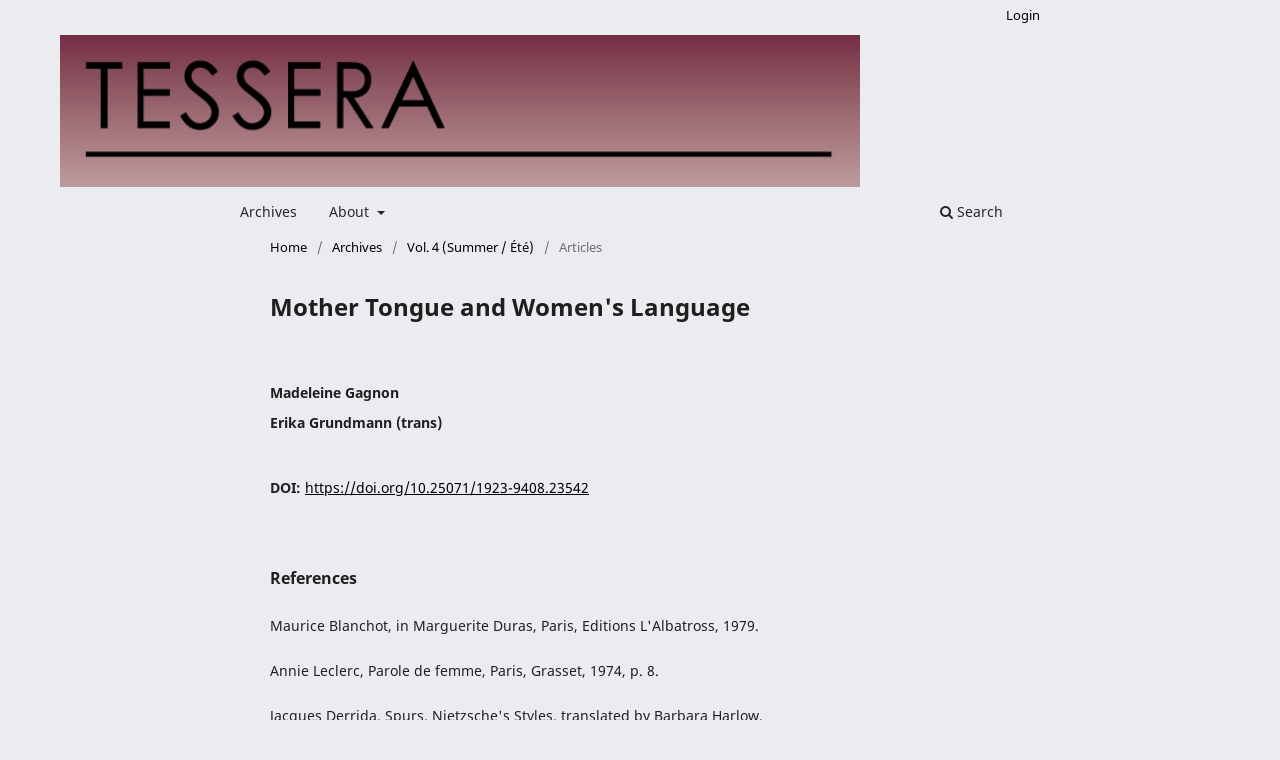

--- FILE ---
content_type: text/html; charset=utf-8
request_url: https://tessera.journals.yorku.ca/index.php/tessera/article/view/23542
body_size: 4605
content:
<!DOCTYPE html>
<html lang="en-US" xml:lang="en-US">
<head>
	<meta charset="utf-8">
	<meta name="viewport" content="width=device-width, initial-scale=1.0">
	<title>
		Mother Tongue and Women&#039;s Language
							| Tessera
			</title>

	
<meta name="generator" content="Open Journal Systems 3.3.0.22" />
<link rel="schema.DC" href="http://purl.org/dc/elements/1.1/" />
<meta name="DC.Creator.PersonalName" content="Madeleine Gagnon"/>
<meta name="DC.Creator.PersonalName" content="Erika Grundmann (trans)"/>
<meta name="DC.Date.created" scheme="ISO8601" content="1989-06-01"/>
<meta name="DC.Date.dateSubmitted" scheme="ISO8601" content="2010-01-26"/>
<meta name="DC.Date.issued" scheme="ISO8601" content="1988-06-01"/>
<meta name="DC.Date.modified" scheme="ISO8601" content="2020-02-18"/>
<meta name="DC.Description" xml:lang="en" content=""/>
<meta name="DC.Format" scheme="IMT" content="application/pdf"/>
<meta name="DC.Format" scheme="IMT" content="application/pdf"/>
<meta name="DC.Identifier" content="23542"/>
<meta name="DC.Identifier.DOI" content="10.25071/1923-9408.23542"/>
<meta name="DC.Identifier.URI" content="https://tessera.journals.yorku.ca/index.php/tessera/article/view/23542"/>
<meta name="DC.Language" scheme="ISO639-1" content="en"/>
<meta name="DC.Rights" content="Copyright (c)  "/>
<meta name="DC.Rights" content=""/>
<meta name="DC.Source" content="Tessera"/>
<meta name="DC.Source.ISSN" content="1923-9408"/>
<meta name="DC.Source.URI" content="https://tessera.journals.yorku.ca/index.php/tessera"/>
<meta name="DC.Title" content="Mother Tongue and Women's Language"/>
<meta name="DC.Title.Alternative" xml:lang="fr" content="Langue maternelle et langue des femmes"/>
<meta name="DC.Type" content="Text.Serial.Journal"/>
<meta name="DC.Type.articleType" content="Articles"/>
<meta name="gs_meta_revision" content="1.1"/>
<meta name="citation_journal_title" content="Tessera"/>
<meta name="citation_journal_abbrev" content="Tessera"/>
<meta name="citation_issn" content="1923-9408"/> 
<meta name="citation_author" content="Madeleine Gagnon"/>
<meta name="citation_author" content="Erika Grundmann (trans)"/>
<meta name="citation_title" content="Mother Tongue and Women's Language"/>
<meta name="citation_language" content="en"/>
<meta name="citation_date" content="1988"/>
<meta name="citation_doi" content="10.25071/1923-9408.23542"/>
<meta name="citation_abstract_html_url" content="https://tessera.journals.yorku.ca/index.php/tessera/article/view/23542"/>
<meta name="citation_pdf_url" content="https://tessera.journals.yorku.ca/index.php/tessera/article/download/23542/24043"/>
<meta name="citation_pdf_url" content="https://tessera.journals.yorku.ca/index.php/tessera/article/download/23542/21746"/>
<meta name="citation_reference" content="Maurice Blanchot, in Marguerite Duras, Paris, Editions L'Albatross, 1979."/>
<meta name="citation_reference" content="Annie Leclerc, Parole de femme, Paris, Grasset, 1974, p. 8."/>
<meta name="citation_reference" content="Jacques Derrida, Spurs, Nietzsche's Styles, translated by Barbara Harlow, Chicago, Univ. of Chicago Press, 1979, p. 55."/>
<meta name="citation_reference" content="Claire Lejeune, L'Oeil de la lettre, Belgique, Editions Le Cornier, 1984, p. 31."/>
<meta name="citation_reference" content="Derrida, op. cit. p. Il."/>
<meta name="citation_reference" content="Roland Barthes, La Bruissement de la langue, Paris, Editions du seuil, 1984."/>
	<link rel="stylesheet" href="https://tessera.journals.yorku.ca/index.php/tessera/$$$call$$$/page/page/css?name=stylesheet" type="text/css" /><link rel="stylesheet" href="https://tessera.journals.yorku.ca/index.php/tessera/$$$call$$$/page/page/css?name=font" type="text/css" /><link rel="stylesheet" href="https://tessera.journals.yorku.ca/lib/pkp/styles/fontawesome/fontawesome.css?v=3.3.0.22" type="text/css" />
</head>
<body class="pkp_page_article pkp_op_view has_site_logo" dir="ltr">

	<div class="pkp_structure_page">

				<header class="pkp_structure_head" id="headerNavigationContainer" role="banner">
						
 <nav class="cmp_skip_to_content" aria-label="Jump to content links">
	<a href="#pkp_content_main">Skip to main content</a>
	<a href="#siteNav">Skip to main navigation menu</a>
		<a href="#pkp_content_footer">Skip to site footer</a>
</nav>

			<div class="pkp_head_wrapper">

				<div class="pkp_site_name_wrapper">
					<button class="pkp_site_nav_toggle">
						<span>Open Menu</span>
					</button>
										<div class="pkp_site_name">
																<a href="						https://tessera.journals.yorku.ca/index.php/tessera/index
					" class="is_img">
							<img src="https://tessera.journals.yorku.ca/public/journals/126/pageHeaderLogoImage_en_US.jpg" width="807" height="153" alt="Image reads &quot;Tessera&quot;" />
						</a>
										</div>
				</div>

				
				<nav class="pkp_site_nav_menu" aria-label="Site Navigation">
					<a id="siteNav"></a>
					<div class="pkp_navigation_primary_row">
						<div class="pkp_navigation_primary_wrapper">
																				<ul id="navigationPrimary" class="pkp_navigation_primary pkp_nav_list">
								<li class="">
				<a href="https://tessera.journals.yorku.ca/index.php/tessera/issue/archive">
					Archives
				</a>
							</li>
															<li class="">
				<a href="https://tessera.journals.yorku.ca/index.php/tessera/about">
					About
				</a>
									<ul>
																					<li class="">
									<a href="https://tessera.journals.yorku.ca/index.php/tessera/about">
										About the Journal
									</a>
								</li>
																																									<li class="">
									<a href="https://tessera.journals.yorku.ca/index.php/tessera/about/privacy">
										Privacy Statement
									</a>
								</li>
																												<li class="">
									<a href="https://tessera.journals.yorku.ca/index.php/tessera/about/contact">
										Contact
									</a>
								</li>
																		</ul>
							</li>
			</ul>

				

																						<div class="pkp_navigation_search_wrapper">
									<a href="https://tessera.journals.yorku.ca/index.php/tessera/search" class="pkp_search pkp_search_desktop">
										<span class="fa fa-search" aria-hidden="true"></span>
										Search
									</a>
								</div>
													</div>
					</div>
					<div class="pkp_navigation_user_wrapper" id="navigationUserWrapper">
							<ul id="navigationUser" class="pkp_navigation_user pkp_nav_list">
															<li class="profile">
				<a href="https://tessera.journals.yorku.ca/index.php/tessera/login">
					Login
				</a>
							</li>
										</ul>

					</div>
				</nav>
			</div><!-- .pkp_head_wrapper -->
		</header><!-- .pkp_structure_head -->

						<div class="pkp_structure_content has_sidebar">
			<div class="pkp_structure_main" role="main">
				<a id="pkp_content_main"></a>

<div class="page page_article">
			<nav class="cmp_breadcrumbs" role="navigation" aria-label="You are here:">
	<ol>
		<li>
			<a href="https://tessera.journals.yorku.ca/index.php/tessera/index">
				Home
			</a>
			<span class="separator">/</span>
		</li>
		<li>
			<a href="https://tessera.journals.yorku.ca/index.php/tessera/issue/archive">
				Archives
			</a>
			<span class="separator">/</span>
		</li>
					<li>
				<a href="https://tessera.journals.yorku.ca/index.php/tessera/issue/view/1452">
					Vol. 4 (Summer / Été)
				</a>
				<span class="separator">/</span>
			</li>
				<li class="current" aria-current="page">
			<span aria-current="page">
									Articles
							</span>
		</li>
	</ol>
</nav>
	
		  	 <article class="obj_article_details">

		
	<h1 class="page_title">
		Mother Tongue and Women&#039;s Language
	</h1>

	
	<div class="row">
		<div class="main_entry">

							<section class="item authors">
					<h2 class="pkp_screen_reader">Authors</h2>
					<ul class="authors">
											<li>
							<span class="name">
								Madeleine Gagnon
							</span>
																				</li>
											<li>
							<span class="name">
								Erika Grundmann (trans)
							</span>
																				</li>
										</ul>
				</section>
			
																												<section class="item doi">
						<h2 class="label">
														DOI:
						</h2>
						<span class="value">
							<a href="https://doi.org/10.25071/1923-9408.23542">
								https://doi.org/10.25071/1923-9408.23542
							</a>
						</span>
					</section>
							
						
						
			

																										
										<section class="item references">
					<h2 class="label">
						References
					</h2>
					<div class="value">
																					<p>Maurice Blanchot, in Marguerite Duras, Paris, Editions L'Albatross, 1979. </p>
															<p>Annie Leclerc, Parole de femme, Paris, Grasset, 1974, p. 8. </p>
															<p>Jacques Derrida, Spurs, Nietzsche's Styles, translated by Barbara Harlow, Chicago, Univ. of Chicago Press, 1979, p. 55. </p>
															<p>Claire Lejeune, L'Oeil de la lettre, Belgique, Editions Le Cornier, 1984, p. 31. </p>
															<p>Derrida, op. cit. p. Il. </p>
															<p>Roland Barthes, La Bruissement de la langue, Paris, Editions du seuil, 1984. </p>
																		</div>
				</section>
			
		</div><!-- .main_entry -->

		<div class="entry_details">

										<div class="item cover_image">
					<div class="sub_item">
													<a href="https://tessera.journals.yorku.ca/index.php/tessera/issue/view/1452">
								<img src="https://tessera.journals.yorku.ca/public/journals/126/cover_issue_1452_en_US.jpg" alt="">
							</a>
											</div>
				</div>
			
										<div class="item galleys">
					<h2 class="pkp_screen_reader">
						Downloads
					</h2>
					<ul class="value galleys_links">
													<li>
								
	
							

<a class="obj_galley_link pdf" href="https://tessera.journals.yorku.ca/index.php/tessera/article/view/23542/24043">

		
	PDF (Français)

	</a>
							</li>
													<li>
								
	
							

<a class="obj_galley_link pdf" href="https://tessera.journals.yorku.ca/index.php/tessera/article/view/23542/21746">

		
	PDF

	</a>
							</li>
											</ul>
				</div>
						
						<div class="item published">
				<section class="sub_item">
					<h2 class="label">
						Published
					</h2>
					<div class="value">
																			<span>1989-06-01</span>
																	</div>
				</section>
							</div>
			
										<div class="item citation">
					<section class="sub_item citation_display">
						<h2 class="label">
							How to Cite
						</h2>
						<div class="value">
							<div id="citationOutput" role="region" aria-live="polite">
								<div class="csl-bib-body">
  <div class="csl-entry">Gagnon, M., &#38; Grundmann (trans), E. (1989). Mother Tongue and Women’s Language. <i>Tessera</i>, <i>4</i>. https://doi.org/10.25071/1923-9408.23542</div>
</div>
							</div>
							<div class="citation_formats">
								<button class="cmp_button citation_formats_button" aria-controls="cslCitationFormats" aria-expanded="false" data-csl-dropdown="true">
									More Citation Formats
								</button>
								<div id="cslCitationFormats" class="citation_formats_list" aria-hidden="true">
									<ul class="citation_formats_styles">
																					<li>
												<a
													rel="nofollow"
													aria-controls="citationOutput"
													href="https://tessera.journals.yorku.ca/index.php/tessera/citationstylelanguage/get/acm-sig-proceedings?submissionId=23542&amp;publicationId=57"
													data-load-citation
													data-json-href="https://tessera.journals.yorku.ca/index.php/tessera/citationstylelanguage/get/acm-sig-proceedings?submissionId=23542&amp;publicationId=57&amp;return=json"
												>
													ACM
												</a>
											</li>
																					<li>
												<a
													rel="nofollow"
													aria-controls="citationOutput"
													href="https://tessera.journals.yorku.ca/index.php/tessera/citationstylelanguage/get/acs-nano?submissionId=23542&amp;publicationId=57"
													data-load-citation
													data-json-href="https://tessera.journals.yorku.ca/index.php/tessera/citationstylelanguage/get/acs-nano?submissionId=23542&amp;publicationId=57&amp;return=json"
												>
													ACS
												</a>
											</li>
																					<li>
												<a
													rel="nofollow"
													aria-controls="citationOutput"
													href="https://tessera.journals.yorku.ca/index.php/tessera/citationstylelanguage/get/apa?submissionId=23542&amp;publicationId=57"
													data-load-citation
													data-json-href="https://tessera.journals.yorku.ca/index.php/tessera/citationstylelanguage/get/apa?submissionId=23542&amp;publicationId=57&amp;return=json"
												>
													APA
												</a>
											</li>
																					<li>
												<a
													rel="nofollow"
													aria-controls="citationOutput"
													href="https://tessera.journals.yorku.ca/index.php/tessera/citationstylelanguage/get/associacao-brasileira-de-normas-tecnicas?submissionId=23542&amp;publicationId=57"
													data-load-citation
													data-json-href="https://tessera.journals.yorku.ca/index.php/tessera/citationstylelanguage/get/associacao-brasileira-de-normas-tecnicas?submissionId=23542&amp;publicationId=57&amp;return=json"
												>
													ABNT
												</a>
											</li>
																					<li>
												<a
													rel="nofollow"
													aria-controls="citationOutput"
													href="https://tessera.journals.yorku.ca/index.php/tessera/citationstylelanguage/get/chicago-author-date?submissionId=23542&amp;publicationId=57"
													data-load-citation
													data-json-href="https://tessera.journals.yorku.ca/index.php/tessera/citationstylelanguage/get/chicago-author-date?submissionId=23542&amp;publicationId=57&amp;return=json"
												>
													Chicago
												</a>
											</li>
																					<li>
												<a
													rel="nofollow"
													aria-controls="citationOutput"
													href="https://tessera.journals.yorku.ca/index.php/tessera/citationstylelanguage/get/harvard-cite-them-right?submissionId=23542&amp;publicationId=57"
													data-load-citation
													data-json-href="https://tessera.journals.yorku.ca/index.php/tessera/citationstylelanguage/get/harvard-cite-them-right?submissionId=23542&amp;publicationId=57&amp;return=json"
												>
													Harvard
												</a>
											</li>
																					<li>
												<a
													rel="nofollow"
													aria-controls="citationOutput"
													href="https://tessera.journals.yorku.ca/index.php/tessera/citationstylelanguage/get/ieee?submissionId=23542&amp;publicationId=57"
													data-load-citation
													data-json-href="https://tessera.journals.yorku.ca/index.php/tessera/citationstylelanguage/get/ieee?submissionId=23542&amp;publicationId=57&amp;return=json"
												>
													IEEE
												</a>
											</li>
																					<li>
												<a
													rel="nofollow"
													aria-controls="citationOutput"
													href="https://tessera.journals.yorku.ca/index.php/tessera/citationstylelanguage/get/modern-language-association?submissionId=23542&amp;publicationId=57"
													data-load-citation
													data-json-href="https://tessera.journals.yorku.ca/index.php/tessera/citationstylelanguage/get/modern-language-association?submissionId=23542&amp;publicationId=57&amp;return=json"
												>
													MLA
												</a>
											</li>
																					<li>
												<a
													rel="nofollow"
													aria-controls="citationOutput"
													href="https://tessera.journals.yorku.ca/index.php/tessera/citationstylelanguage/get/turabian-fullnote-bibliography?submissionId=23542&amp;publicationId=57"
													data-load-citation
													data-json-href="https://tessera.journals.yorku.ca/index.php/tessera/citationstylelanguage/get/turabian-fullnote-bibliography?submissionId=23542&amp;publicationId=57&amp;return=json"
												>
													Turabian
												</a>
											</li>
																					<li>
												<a
													rel="nofollow"
													aria-controls="citationOutput"
													href="https://tessera.journals.yorku.ca/index.php/tessera/citationstylelanguage/get/vancouver?submissionId=23542&amp;publicationId=57"
													data-load-citation
													data-json-href="https://tessera.journals.yorku.ca/index.php/tessera/citationstylelanguage/get/vancouver?submissionId=23542&amp;publicationId=57&amp;return=json"
												>
													Vancouver
												</a>
											</li>
																			</ul>
																			<div class="label">
											Download Citation
										</div>
										<ul class="citation_formats_styles">
																							<li>
													<a href="https://tessera.journals.yorku.ca/index.php/tessera/citationstylelanguage/download/ris?submissionId=23542&amp;publicationId=57">
														<span class="fa fa-download"></span>
														Endnote/Zotero/Mendeley (RIS)
													</a>
												</li>
																							<li>
													<a href="https://tessera.journals.yorku.ca/index.php/tessera/citationstylelanguage/download/bibtex?submissionId=23542&amp;publicationId=57">
														<span class="fa fa-download"></span>
														BibTeX
													</a>
												</li>
																					</ul>
																	</div>
							</div>
						</div>
					</section>
				</div>
			
										<div class="item issue">

											<section class="sub_item">
							<h2 class="label">
								Issue
							</h2>
							<div class="value">
								<a class="title" href="https://tessera.journals.yorku.ca/index.php/tessera/issue/view/1452">
									Vol. 4 (Summer / Été)
								</a>
							</div>
						</section>
					
											<section class="sub_item">
							<h2 class="label">
								Section
							</h2>
							<div class="value">
								Articles
							</div>
						</section>
					
									</div>
			
															
						
			

		</div><!-- .entry_details -->
	</div><!-- .row -->

</article>

	

</div><!-- .page -->

	</div><!-- pkp_structure_main -->

									<div class="pkp_structure_sidebar left" role="complementary" aria-label="Sidebar">
				<div class="pkp_block block_language">
	<h2 class="title">
		Language
	</h2>

	<div class="content">
		<ul>
							<li class="locale_en_US current" lang="en-US">
					<a href="https://tessera.journals.yorku.ca/index.php/tessera/user/setLocale/en_US?source=%2Findex.php%2Ftessera%2Farticle%2Fview%2F23542">
						English
					</a>
				</li>
							<li class="locale_fr_CA" lang="fr-CA">
					<a href="https://tessera.journals.yorku.ca/index.php/tessera/user/setLocale/fr_CA?source=%2Findex.php%2Ftessera%2Farticle%2Fview%2F23542">
						Français
					</a>
				</li>
					</ul>
	</div>
</div><!-- .block_language -->

			</div><!-- pkp_sidebar.left -->
			</div><!-- pkp_structure_content -->

<div class="pkp_structure_footer_wrapper" role="contentinfo">
	<a id="pkp_content_footer"></a>

	<div class="pkp_structure_footer">

		
		<div class="pkp_brand_footer" role="complementary">
			<a href="https://tessera.journals.yorku.ca/index.php/tessera/about/aboutThisPublishingSystem">
				<img alt="More information about the publishing system, Platform and Workflow by OJS/PKP." src="https://tessera.journals.yorku.ca/templates/images/ojs_brand.png">
			</a>
		</div>
	</div>
</div><!-- pkp_structure_footer_wrapper -->

</div><!-- pkp_structure_page -->

<script src="https://tessera.journals.yorku.ca/lib/pkp/lib/vendor/components/jquery/jquery.min.js?v=3.3.0.22" type="text/javascript"></script><script src="https://tessera.journals.yorku.ca/lib/pkp/lib/vendor/components/jqueryui/jquery-ui.min.js?v=3.3.0.22" type="text/javascript"></script><script src="https://tessera.journals.yorku.ca/plugins/themes/default/js/lib/popper/popper.js?v=3.3.0.22" type="text/javascript"></script><script src="https://tessera.journals.yorku.ca/plugins/themes/default/js/lib/bootstrap/util.js?v=3.3.0.22" type="text/javascript"></script><script src="https://tessera.journals.yorku.ca/plugins/themes/default/js/lib/bootstrap/dropdown.js?v=3.3.0.22" type="text/javascript"></script><script src="https://tessera.journals.yorku.ca/plugins/themes/default/js/main.js?v=3.3.0.22" type="text/javascript"></script><script src="https://tessera.journals.yorku.ca/plugins/generic/citationStyleLanguage/js/articleCitation.js?v=3.3.0.22" type="text/javascript"></script><script type="text/javascript">
(function (w, d, s, l, i) { w[l] = w[l] || []; var f = d.getElementsByTagName(s)[0],
j = d.createElement(s), dl = l != 'dataLayer' ? '&l=' + l : ''; j.async = true; 
j.src = 'https://www.googletagmanager.com/gtag/js?id=' + i + dl; f.parentNode.insertBefore(j, f); 
function gtag(){dataLayer.push(arguments)}; gtag('js', new Date()); gtag('config', i); })
(window, document, 'script', 'dataLayer', 'UA-2001117-31');
</script><script type="text/javascript">			var _paq = _paq || [];
			  _paq.push(['trackPageView']);
			  _paq.push(['enableLinkTracking']);
			  (function() {
			    var u="//matomo.library.yorku.ca/";
			    _paq.push(['setTrackerUrl', u+'piwik.php']);
			    _paq.push(['setSiteId', 23]);
			    _paq.push(['setDocumentTitle', "tessera"]);
			    var d=document, g=d.createElement('script'), s=d.getElementsByTagName('script')[0];
			    g.type='text/javascript'; g.async=true; g.defer=true; g.src=u+'piwik.js'; s.parentNode.insertBefore(g,s);
			  })();</script>

<span class="Z3988" title="ctx_ver=Z39.88-2004&amp;rft_id=https%3A%2F%2Ftessera.journals.yorku.ca%2Findex.php%2Ftessera%2Farticle%2Fview%2F23542&amp;rft_val_fmt=info%3Aofi%2Ffmt%3Akev%3Amtx%3Ajournal&amp;rft.language=en_US&amp;rft.genre=article&amp;rft.title=Tessera&amp;rft.jtitle=Tessera&amp;rft.atitle=Mother+Tongue+and+Women%27s+Language&amp;rft.artnum=23542&amp;rft.stitle=Tessera&amp;rft.volume=4&amp;rft.issue=0&amp;rft.aulast=Gagnon&amp;rft.aufirst=Madeleine&amp;rft.date=1989-06-01&amp;rft.au=Erika+Grundmann+%28trans%29&amp;rft_id=info%3Adoi%2F10.25071%2F1923-9408.23542&amp;rft.issn=0840-4631&amp;rft.eissn=1923-9408"></span>

</body>
</html>
